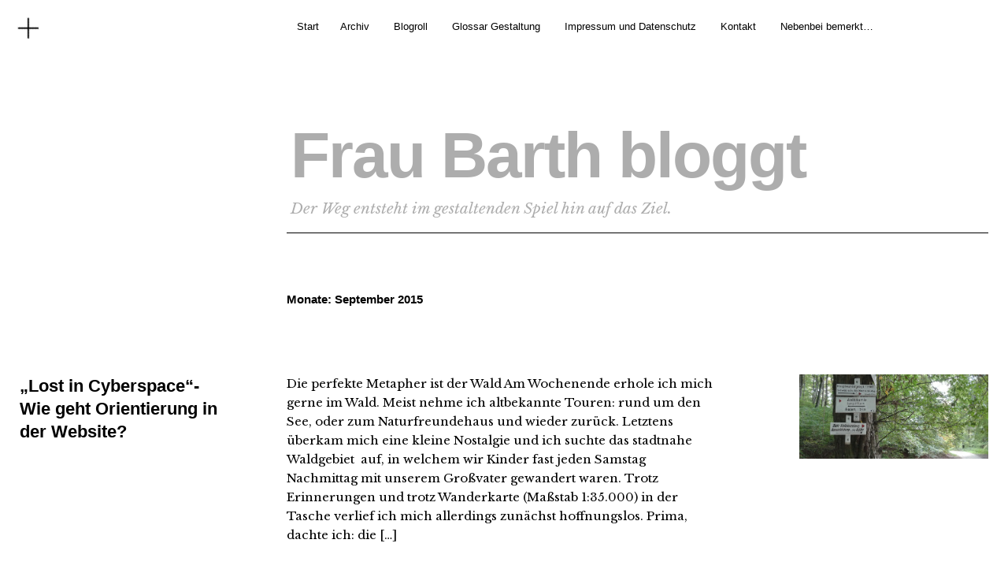

--- FILE ---
content_type: text/html; charset=UTF-8
request_url: http://www.annegretbarth.de/2015/09/
body_size: 12730
content:
<!DOCTYPE html>
<html dir="ltr" lang="de"
	prefix="og: https://ogp.me/ns#" >
<head>
	<meta charset="UTF-8" />
	<meta name="viewport" content="width=device-width,initial-scale=1">
	
	<link rel="profile" href="http://gmpg.org/xfn/11">
	<link rel="pingback" href="http://www.annegretbarth.de/xmlrpc.php">
	<!--[if lt IE 9]>
		<script src="http://www.annegretbarth.de/wp-content/themes/cocoa/js/html5.js"></script>
	<![endif]-->
	<!--[if IE]>
		<link rel="stylesheet" type="text/css" href="http://www.annegretbarth.de/wp-content/themes/cocoa/ie-only.css" />
	<![endif]-->

		<!-- All in One SEO 4.2.4 - aioseo.com -->
		<title>September, 2015 - Frau Barth bloggt</title>
		<meta name="robots" content="max-image-preview:large" />
		<link rel="canonical" href="http://www.annegretbarth.de/2015/09/" />
		<meta name="generator" content="All in One SEO (AIOSEO) 4.2.4 " />
		<script type="application/ld+json" class="aioseo-schema">
			{"@context":"https:\/\/schema.org","@graph":[{"@type":"WebSite","@id":"http:\/\/www.annegretbarth.de\/#website","url":"http:\/\/www.annegretbarth.de\/","name":"Frau Barth bloggt","description":"Der Weg entsteht im gestaltenden Spiel hin auf das Ziel.","inLanguage":"de-DE","publisher":{"@id":"http:\/\/www.annegretbarth.de\/#organization"}},{"@type":"Organization","@id":"http:\/\/www.annegretbarth.de\/#organization","name":"Frau Barth bloggt","url":"http:\/\/www.annegretbarth.de\/"},{"@type":"BreadcrumbList","@id":"http:\/\/www.annegretbarth.de\/2015\/09\/#breadcrumblist","itemListElement":[{"@type":"ListItem","@id":"http:\/\/www.annegretbarth.de\/#listItem","position":1,"item":{"@type":"WebPage","@id":"http:\/\/www.annegretbarth.de\/","name":"Home","description":"Der Weg entsteht im gestaltenden Spiel hin auf das Ziel.","url":"http:\/\/www.annegretbarth.de\/"},"nextItem":"http:\/\/www.annegretbarth.de\/2015\/#listItem"},{"@type":"ListItem","@id":"http:\/\/www.annegretbarth.de\/2015\/#listItem","position":2,"item":{"@type":"WebPage","@id":"http:\/\/www.annegretbarth.de\/2015\/","name":"2015","url":"http:\/\/www.annegretbarth.de\/2015\/"},"nextItem":"http:\/\/www.annegretbarth.de\/2015\/09\/#listItem","previousItem":"http:\/\/www.annegretbarth.de\/#listItem"},{"@type":"ListItem","@id":"http:\/\/www.annegretbarth.de\/2015\/09\/#listItem","position":3,"item":{"@type":"WebPage","@id":"http:\/\/www.annegretbarth.de\/2015\/09\/","name":"September, 2015","url":"http:\/\/www.annegretbarth.de\/2015\/09\/"},"previousItem":"http:\/\/www.annegretbarth.de\/2015\/#listItem"}]},{"@type":"CollectionPage","@id":"http:\/\/www.annegretbarth.de\/2015\/09\/#collectionpage","url":"http:\/\/www.annegretbarth.de\/2015\/09\/","name":"September, 2015 - Frau Barth bloggt","inLanguage":"de-DE","isPartOf":{"@id":"http:\/\/www.annegretbarth.de\/#website"},"breadcrumb":{"@id":"http:\/\/www.annegretbarth.de\/2015\/09\/#breadcrumblist"}}]}
		</script>
		<!-- All in One SEO -->

<link rel='dns-prefetch' href='//secure.gravatar.com' />
<link rel='dns-prefetch' href='//fonts.googleapis.com' />
<link rel='dns-prefetch' href='//v0.wordpress.com' />
<link rel='dns-prefetch' href='//widgets.wp.com' />
<link rel='dns-prefetch' href='//s0.wp.com' />
<link rel='dns-prefetch' href='//0.gravatar.com' />
<link rel='dns-prefetch' href='//1.gravatar.com' />
<link rel='dns-prefetch' href='//2.gravatar.com' />
<link rel='dns-prefetch' href='//jetpack.wordpress.com' />
<link rel='dns-prefetch' href='//public-api.wordpress.com' />
<link rel='dns-prefetch' href='//i0.wp.com' />
<link rel="alternate" type="application/rss+xml" title="Frau Barth bloggt &raquo; Feed" href="http://www.annegretbarth.de/feed/" />
<link rel="alternate" type="application/rss+xml" title="Frau Barth bloggt &raquo; Kommentar-Feed" href="http://www.annegretbarth.de/comments/feed/" />
<script type="text/javascript">
window._wpemojiSettings = {"baseUrl":"https:\/\/s.w.org\/images\/core\/emoji\/14.0.0\/72x72\/","ext":".png","svgUrl":"https:\/\/s.w.org\/images\/core\/emoji\/14.0.0\/svg\/","svgExt":".svg","source":{"concatemoji":"http:\/\/www.annegretbarth.de\/wp-includes\/js\/wp-emoji-release.min.js?ver=6.1.9"}};
/*! This file is auto-generated */
!function(e,a,t){var n,r,o,i=a.createElement("canvas"),p=i.getContext&&i.getContext("2d");function s(e,t){var a=String.fromCharCode,e=(p.clearRect(0,0,i.width,i.height),p.fillText(a.apply(this,e),0,0),i.toDataURL());return p.clearRect(0,0,i.width,i.height),p.fillText(a.apply(this,t),0,0),e===i.toDataURL()}function c(e){var t=a.createElement("script");t.src=e,t.defer=t.type="text/javascript",a.getElementsByTagName("head")[0].appendChild(t)}for(o=Array("flag","emoji"),t.supports={everything:!0,everythingExceptFlag:!0},r=0;r<o.length;r++)t.supports[o[r]]=function(e){if(p&&p.fillText)switch(p.textBaseline="top",p.font="600 32px Arial",e){case"flag":return s([127987,65039,8205,9895,65039],[127987,65039,8203,9895,65039])?!1:!s([55356,56826,55356,56819],[55356,56826,8203,55356,56819])&&!s([55356,57332,56128,56423,56128,56418,56128,56421,56128,56430,56128,56423,56128,56447],[55356,57332,8203,56128,56423,8203,56128,56418,8203,56128,56421,8203,56128,56430,8203,56128,56423,8203,56128,56447]);case"emoji":return!s([129777,127995,8205,129778,127999],[129777,127995,8203,129778,127999])}return!1}(o[r]),t.supports.everything=t.supports.everything&&t.supports[o[r]],"flag"!==o[r]&&(t.supports.everythingExceptFlag=t.supports.everythingExceptFlag&&t.supports[o[r]]);t.supports.everythingExceptFlag=t.supports.everythingExceptFlag&&!t.supports.flag,t.DOMReady=!1,t.readyCallback=function(){t.DOMReady=!0},t.supports.everything||(n=function(){t.readyCallback()},a.addEventListener?(a.addEventListener("DOMContentLoaded",n,!1),e.addEventListener("load",n,!1)):(e.attachEvent("onload",n),a.attachEvent("onreadystatechange",function(){"complete"===a.readyState&&t.readyCallback()})),(e=t.source||{}).concatemoji?c(e.concatemoji):e.wpemoji&&e.twemoji&&(c(e.twemoji),c(e.wpemoji)))}(window,document,window._wpemojiSettings);
</script>
<style type="text/css">
img.wp-smiley,
img.emoji {
	display: inline !important;
	border: none !important;
	box-shadow: none !important;
	height: 1em !important;
	width: 1em !important;
	margin: 0 0.07em !important;
	vertical-align: -0.1em !important;
	background: none !important;
	padding: 0 !important;
}
</style>
	<link rel='stylesheet' id='wp-block-library-css' href='http://www.annegretbarth.de/wp-includes/css/dist/block-library/style.min.css?ver=6.1.9' type='text/css' media='all' />
<style id='wp-block-library-inline-css' type='text/css'>
.has-text-align-justify{text-align:justify;}
</style>
<link rel='stylesheet' id='mediaelement-css' href='http://www.annegretbarth.de/wp-includes/js/mediaelement/mediaelementplayer-legacy.min.css?ver=4.2.17' type='text/css' media='all' />
<link rel='stylesheet' id='wp-mediaelement-css' href='http://www.annegretbarth.de/wp-includes/js/mediaelement/wp-mediaelement.min.css?ver=6.1.9' type='text/css' media='all' />
<link rel='stylesheet' id='classic-theme-styles-css' href='http://www.annegretbarth.de/wp-includes/css/classic-themes.min.css?ver=1' type='text/css' media='all' />
<style id='global-styles-inline-css' type='text/css'>
body{--wp--preset--color--black: #000000;--wp--preset--color--cyan-bluish-gray: #abb8c3;--wp--preset--color--white: #ffffff;--wp--preset--color--pale-pink: #f78da7;--wp--preset--color--vivid-red: #cf2e2e;--wp--preset--color--luminous-vivid-orange: #ff6900;--wp--preset--color--luminous-vivid-amber: #fcb900;--wp--preset--color--light-green-cyan: #7bdcb5;--wp--preset--color--vivid-green-cyan: #00d084;--wp--preset--color--pale-cyan-blue: #8ed1fc;--wp--preset--color--vivid-cyan-blue: #0693e3;--wp--preset--color--vivid-purple: #9b51e0;--wp--preset--gradient--vivid-cyan-blue-to-vivid-purple: linear-gradient(135deg,rgba(6,147,227,1) 0%,rgb(155,81,224) 100%);--wp--preset--gradient--light-green-cyan-to-vivid-green-cyan: linear-gradient(135deg,rgb(122,220,180) 0%,rgb(0,208,130) 100%);--wp--preset--gradient--luminous-vivid-amber-to-luminous-vivid-orange: linear-gradient(135deg,rgba(252,185,0,1) 0%,rgba(255,105,0,1) 100%);--wp--preset--gradient--luminous-vivid-orange-to-vivid-red: linear-gradient(135deg,rgba(255,105,0,1) 0%,rgb(207,46,46) 100%);--wp--preset--gradient--very-light-gray-to-cyan-bluish-gray: linear-gradient(135deg,rgb(238,238,238) 0%,rgb(169,184,195) 100%);--wp--preset--gradient--cool-to-warm-spectrum: linear-gradient(135deg,rgb(74,234,220) 0%,rgb(151,120,209) 20%,rgb(207,42,186) 40%,rgb(238,44,130) 60%,rgb(251,105,98) 80%,rgb(254,248,76) 100%);--wp--preset--gradient--blush-light-purple: linear-gradient(135deg,rgb(255,206,236) 0%,rgb(152,150,240) 100%);--wp--preset--gradient--blush-bordeaux: linear-gradient(135deg,rgb(254,205,165) 0%,rgb(254,45,45) 50%,rgb(107,0,62) 100%);--wp--preset--gradient--luminous-dusk: linear-gradient(135deg,rgb(255,203,112) 0%,rgb(199,81,192) 50%,rgb(65,88,208) 100%);--wp--preset--gradient--pale-ocean: linear-gradient(135deg,rgb(255,245,203) 0%,rgb(182,227,212) 50%,rgb(51,167,181) 100%);--wp--preset--gradient--electric-grass: linear-gradient(135deg,rgb(202,248,128) 0%,rgb(113,206,126) 100%);--wp--preset--gradient--midnight: linear-gradient(135deg,rgb(2,3,129) 0%,rgb(40,116,252) 100%);--wp--preset--duotone--dark-grayscale: url('#wp-duotone-dark-grayscale');--wp--preset--duotone--grayscale: url('#wp-duotone-grayscale');--wp--preset--duotone--purple-yellow: url('#wp-duotone-purple-yellow');--wp--preset--duotone--blue-red: url('#wp-duotone-blue-red');--wp--preset--duotone--midnight: url('#wp-duotone-midnight');--wp--preset--duotone--magenta-yellow: url('#wp-duotone-magenta-yellow');--wp--preset--duotone--purple-green: url('#wp-duotone-purple-green');--wp--preset--duotone--blue-orange: url('#wp-duotone-blue-orange');--wp--preset--font-size--small: 13px;--wp--preset--font-size--medium: 20px;--wp--preset--font-size--large: 36px;--wp--preset--font-size--x-large: 42px;}.has-black-color{color: var(--wp--preset--color--black) !important;}.has-cyan-bluish-gray-color{color: var(--wp--preset--color--cyan-bluish-gray) !important;}.has-white-color{color: var(--wp--preset--color--white) !important;}.has-pale-pink-color{color: var(--wp--preset--color--pale-pink) !important;}.has-vivid-red-color{color: var(--wp--preset--color--vivid-red) !important;}.has-luminous-vivid-orange-color{color: var(--wp--preset--color--luminous-vivid-orange) !important;}.has-luminous-vivid-amber-color{color: var(--wp--preset--color--luminous-vivid-amber) !important;}.has-light-green-cyan-color{color: var(--wp--preset--color--light-green-cyan) !important;}.has-vivid-green-cyan-color{color: var(--wp--preset--color--vivid-green-cyan) !important;}.has-pale-cyan-blue-color{color: var(--wp--preset--color--pale-cyan-blue) !important;}.has-vivid-cyan-blue-color{color: var(--wp--preset--color--vivid-cyan-blue) !important;}.has-vivid-purple-color{color: var(--wp--preset--color--vivid-purple) !important;}.has-black-background-color{background-color: var(--wp--preset--color--black) !important;}.has-cyan-bluish-gray-background-color{background-color: var(--wp--preset--color--cyan-bluish-gray) !important;}.has-white-background-color{background-color: var(--wp--preset--color--white) !important;}.has-pale-pink-background-color{background-color: var(--wp--preset--color--pale-pink) !important;}.has-vivid-red-background-color{background-color: var(--wp--preset--color--vivid-red) !important;}.has-luminous-vivid-orange-background-color{background-color: var(--wp--preset--color--luminous-vivid-orange) !important;}.has-luminous-vivid-amber-background-color{background-color: var(--wp--preset--color--luminous-vivid-amber) !important;}.has-light-green-cyan-background-color{background-color: var(--wp--preset--color--light-green-cyan) !important;}.has-vivid-green-cyan-background-color{background-color: var(--wp--preset--color--vivid-green-cyan) !important;}.has-pale-cyan-blue-background-color{background-color: var(--wp--preset--color--pale-cyan-blue) !important;}.has-vivid-cyan-blue-background-color{background-color: var(--wp--preset--color--vivid-cyan-blue) !important;}.has-vivid-purple-background-color{background-color: var(--wp--preset--color--vivid-purple) !important;}.has-black-border-color{border-color: var(--wp--preset--color--black) !important;}.has-cyan-bluish-gray-border-color{border-color: var(--wp--preset--color--cyan-bluish-gray) !important;}.has-white-border-color{border-color: var(--wp--preset--color--white) !important;}.has-pale-pink-border-color{border-color: var(--wp--preset--color--pale-pink) !important;}.has-vivid-red-border-color{border-color: var(--wp--preset--color--vivid-red) !important;}.has-luminous-vivid-orange-border-color{border-color: var(--wp--preset--color--luminous-vivid-orange) !important;}.has-luminous-vivid-amber-border-color{border-color: var(--wp--preset--color--luminous-vivid-amber) !important;}.has-light-green-cyan-border-color{border-color: var(--wp--preset--color--light-green-cyan) !important;}.has-vivid-green-cyan-border-color{border-color: var(--wp--preset--color--vivid-green-cyan) !important;}.has-pale-cyan-blue-border-color{border-color: var(--wp--preset--color--pale-cyan-blue) !important;}.has-vivid-cyan-blue-border-color{border-color: var(--wp--preset--color--vivid-cyan-blue) !important;}.has-vivid-purple-border-color{border-color: var(--wp--preset--color--vivid-purple) !important;}.has-vivid-cyan-blue-to-vivid-purple-gradient-background{background: var(--wp--preset--gradient--vivid-cyan-blue-to-vivid-purple) !important;}.has-light-green-cyan-to-vivid-green-cyan-gradient-background{background: var(--wp--preset--gradient--light-green-cyan-to-vivid-green-cyan) !important;}.has-luminous-vivid-amber-to-luminous-vivid-orange-gradient-background{background: var(--wp--preset--gradient--luminous-vivid-amber-to-luminous-vivid-orange) !important;}.has-luminous-vivid-orange-to-vivid-red-gradient-background{background: var(--wp--preset--gradient--luminous-vivid-orange-to-vivid-red) !important;}.has-very-light-gray-to-cyan-bluish-gray-gradient-background{background: var(--wp--preset--gradient--very-light-gray-to-cyan-bluish-gray) !important;}.has-cool-to-warm-spectrum-gradient-background{background: var(--wp--preset--gradient--cool-to-warm-spectrum) !important;}.has-blush-light-purple-gradient-background{background: var(--wp--preset--gradient--blush-light-purple) !important;}.has-blush-bordeaux-gradient-background{background: var(--wp--preset--gradient--blush-bordeaux) !important;}.has-luminous-dusk-gradient-background{background: var(--wp--preset--gradient--luminous-dusk) !important;}.has-pale-ocean-gradient-background{background: var(--wp--preset--gradient--pale-ocean) !important;}.has-electric-grass-gradient-background{background: var(--wp--preset--gradient--electric-grass) !important;}.has-midnight-gradient-background{background: var(--wp--preset--gradient--midnight) !important;}.has-small-font-size{font-size: var(--wp--preset--font-size--small) !important;}.has-medium-font-size{font-size: var(--wp--preset--font-size--medium) !important;}.has-large-font-size{font-size: var(--wp--preset--font-size--large) !important;}.has-x-large-font-size{font-size: var(--wp--preset--font-size--x-large) !important;}
.wp-block-navigation a:where(:not(.wp-element-button)){color: inherit;}
:where(.wp-block-columns.is-layout-flex){gap: 2em;}
.wp-block-pullquote{font-size: 1.5em;line-height: 1.6;}
</style>
<link rel='stylesheet' id='page-list-style-css' href='http://www.annegretbarth.de/wp-content/plugins/sitemap/css/page-list.css?ver=4.3' type='text/css' media='all' />
<link rel='stylesheet' id='cocoa-baskerville-css' href='//fonts.googleapis.com/css?family=Libre+Baskerville%3A400%2C700%2C400italic%26subset%3Dlatin%2Clatin-ext' type='text/css' media='all' />
<link rel='stylesheet' id='genericons-css' href='http://www.annegretbarth.de/wp-content/plugins/jetpack/_inc/genericons/genericons/genericons.css?ver=3.1' type='text/css' media='all' />
<link rel='stylesheet' id='cocoa-style-css' href='http://www.annegretbarth.de/wp-content/themes/cocoa/style.css?ver=20140501' type='text/css' media='all' />
<link rel='stylesheet' id='jetpack_css-css' href='http://www.annegretbarth.de/wp-content/plugins/jetpack/css/jetpack.css?ver=11.2.2' type='text/css' media='all' />
<script type='text/javascript' src='http://www.annegretbarth.de/wp-includes/js/jquery/jquery.min.js?ver=3.6.1' id='jquery-core-js'></script>
<script type='text/javascript' src='http://www.annegretbarth.de/wp-includes/js/jquery/jquery-migrate.min.js?ver=3.3.2' id='jquery-migrate-js'></script>
<script type='text/javascript' src='http://www.annegretbarth.de/wp-content/plugins/jetpack/_inc/build/tiled-gallery/tiled-gallery/tiled-gallery.min.js?ver=11.2.2' id='tiled-gallery-js'></script>
<script type='text/javascript' src='http://www.annegretbarth.de/wp-content/themes/cocoa/js/waypoints.min.js?ver=2.0.5' id='cocoa-waypoints-js'></script>
<script type='text/javascript' src='http://www.annegretbarth.de/wp-content/themes/cocoa/js/jquery.fitvids.js?ver=1.1' id='cocoa-fitvids-js'></script>
<script type='text/javascript' src='http://www.annegretbarth.de/wp-content/themes/cocoa/js/functions.js?ver=20140426' id='cocoa-script-js'></script>
<link rel="https://api.w.org/" href="http://www.annegretbarth.de/wp-json/" /><link rel="EditURI" type="application/rsd+xml" title="RSD" href="http://www.annegretbarth.de/xmlrpc.php?rsd" />
<link rel="wlwmanifest" type="application/wlwmanifest+xml" href="http://www.annegretbarth.de/wp-includes/wlwmanifest.xml" />
<meta name="generator" content="WordPress 6.1.9" />
<style>img#wpstats{display:none}</style>
		<style type="text/css">
		.entry-content p a,
		blockquote cite a,
		.textwidget a,
		.about-text-wrap a,
		#comments .comment-text a,
		.authorbox p.author-description a,
		.entry-content p a:hover,
		blockquote cite a:hover,
		#comments .comment-text a:hover,
		.authorbox p.author-description a:hover {color: #106e96;}
		a#mobile-open-btn,
		a#mobile-close-btn,
		a#desktop-open-btn,
		a#desktop-close-btn {
			color: #000000;
		}
	</style>
    <style type="text/css">.recentcomments a{display:inline !important;padding:0 !important;margin:0 !important;}</style>	<style type="text/css" id="cocoa-header-css">
			#site-title h1 a {
			color: #adadad;
		}
		#site-title h2.site-description {
			color: #adadad;
		}
		</style>
	<style type="text/css" id="custom-background-css">
body.custom-background { background-color: #ffffff; }
</style>
	<link rel="icon" href="https://i0.wp.com/www.annegretbarth.de/wp-content/uploads/2015/11/cropped-favicon112015.png?fit=32%2C32" sizes="32x32" />
<link rel="icon" href="https://i0.wp.com/www.annegretbarth.de/wp-content/uploads/2015/11/cropped-favicon112015.png?fit=192%2C192" sizes="192x192" />
<link rel="apple-touch-icon" href="https://i0.wp.com/www.annegretbarth.de/wp-content/uploads/2015/11/cropped-favicon112015.png?fit=180%2C180" />
<meta name="msapplication-TileImage" content="https://i0.wp.com/www.annegretbarth.de/wp-content/uploads/2015/11/cropped-favicon112015.png?fit=270%2C270" />
</head>

<body class="archive date custom-background info-close nav-close">

	<div class="mobile-btns">
		<a href="#" id="mobile-open-btn"><span>Open</span></a>
		<a href="#" id="mobile-close-btn"><span>Close</span></a>
	</div><!-- end #mobile-btns -->

	<div id="mobile-container">
	<nav id="site-nav" class="cf">
		<div class="menu-wrap">
			<false class="menu"><ul>
<li ><a href="http://www.annegretbarth.de/">Start</a></li><li class="page_item page-item-270"><a href="http://www.annegretbarth.de/archiv/">Archiv</a></li>
<li class="page_item page-item-44"><a href="http://www.annegretbarth.de/lieblingslinks/">Blogroll</a></li>
<li class="page_item page-item-865"><a href="http://www.annegretbarth.de/glossar/">Glossar Gestaltung</a></li>
<li class="page_item page-item-10 page_item_has_children"><a href="http://www.annegretbarth.de/impressum/">Impressum und Datenschutz</a>
<ul class='children'>
	<li class="page_item page-item-230"><a href="http://www.annegretbarth.de/impressum/cc-lizenz/">CC-Lizenz</a></li>
</ul>
</li>
<li class="page_item page-item-766"><a href="http://www.annegretbarth.de/kontakt/">Kontakt</a></li>
<li class="page_item page-item-679"><a href="http://www.annegretbarth.de/nebenbei-bemerkt/">Nebenbei bemerkt&#8230;</a></li>
</ul></false>
		</div><!-- end .menu-wrap -->
	</nav><!-- end #site-nav -->

		<div class="desktop-btns">
		<a href="#" id="desktop-open-btn"><span>Open</span></a>
		<a href="#" id="desktop-close-btn"><span>Close</span></a>
	</div><!-- end .desktop-btns -->
	<div class="overlay-wrap">
		<div id="header-widgets" class="widget-area cf" role="complementary">
			<aside id="cocoa_about-3" class="widget widget_cocoa_about cf">

		<div class="widget-title-wrap"><h3 class="widget-title"><span>Über mich</span></h3></div>
		<div class="about-wrap">
					<div class="about-img-wrap">
			<div class="about-img">
				<img src="http://www.annegretbarth.de/wp-content/uploads/2015/08/about.jpg" width="600" height="400">
			</div>
			<div class="about-text"> <p>Hallo- mein Name ist Annegret Barth!<br />
Ich bin GMT-Lehrerin und gerade dabei, mich in Sachen Responsive Design/User Interface Design auf den neuesten Stand zu bringen.<br />
Ich sammle hier Funde und persönliche Erkenntnisse aus dem Netz, rund um das Thema "Digitale Medien". Dieses steht in Jahrgangsstufe II/1 (Klasse 13) auf dem GMT-Lehrplan. </p>
<p>In meiner Freizeit versuche ich mich vom Rechner loszueisen und mich in der Natur zu bewegen.<br />
Ich bin gerne im Garten, benutze mein Fahrrad um in die Stadt zu fahren und gehe im Sommer liebend gerne an einen Badesee zum Schwimmen. Eine kleine Leidenschaft von mir ist Motorradfahren.</p>
 </div>			</div><!-- end .about-img-wrap -->
					<div class="about-text-wrap cf">
			<div class="about-slogan"> <p>"Alles ist möglich- wenn du gute Nerven hast." </p>
<p>- J.K.Rowling</p>
 </div>			<div class="about-caption"> <p>Kontakt:<br />
<a href="mailto:info@annegretbarth.net" target="_top">info@annegretbarth.net</a></p>
 </div>			</div><!-- end .about-text-wrap -->
		</div><!-- end .about-wrap -->

	   </aside><aside id="categories-5" class="widget widget_categories cf"><div class="widget-title-wrap"><h3 class="widget-title">Kategorien</h3></div>
			<ul>
					<li class="cat-item cat-item-113"><a href="http://www.annegretbarth.de/themen/linux/">#LINUX</a>
</li>
	<li class="cat-item cat-item-112"><a href="http://www.annegretbarth.de/themen/suchmaschinen/">#Suchmaschinen</a>
</li>
	<li class="cat-item cat-item-98"><a href="http://www.annegretbarth.de/themen/zeichen/">#Zeichen</a>
</li>
	<li class="cat-item cat-item-25"><a href="http://www.annegretbarth.de/themen/konzeption/accessibility/">Accessibility</a>
</li>
	<li class="cat-item cat-item-1"><a href="http://www.annegretbarth.de/themen/allgemein/">Allgemein</a>
</li>
	<li class="cat-item cat-item-99"><a href="http://www.annegretbarth.de/themen/analyse/">Analyse</a>
</li>
	<li class="cat-item cat-item-22"><a href="http://www.annegretbarth.de/themen/informationsdesign/benutzerfuehrung/">Benutzerführung</a>
</li>
	<li class="cat-item cat-item-65"><a href="http://www.annegretbarth.de/themen/gestaltung/screendesign/bilder-im-web/">Bilder im Web</a>
</li>
	<li class="cat-item cat-item-3"><a href="http://www.annegretbarth.de/themen/blog/">Blog</a>
</li>
	<li class="cat-item cat-item-70"><a href="http://www.annegretbarth.de/themen/datenschutz/">Datenschutz</a>
</li>
	<li class="cat-item cat-item-86"><a href="http://www.annegretbarth.de/themen/datentransfer/">Datentransfer</a>
</li>
	<li class="cat-item cat-item-85"><a href="http://www.annegretbarth.de/themen/e-book/">e-book</a>
</li>
	<li class="cat-item cat-item-91"><a href="http://www.annegretbarth.de/themen/gestaltung/farben-im-ui-design/">Farben im UI Design</a>
</li>
	<li class="cat-item cat-item-50"><a href="http://www.annegretbarth.de/themen/gestaltung/">Gestaltung</a>
</li>
	<li class="cat-item cat-item-27"><a href="http://www.annegretbarth.de/themen/html-css/">HTML + CSS</a>
</li>
	<li class="cat-item cat-item-21"><a href="http://www.annegretbarth.de/themen/informationsdesign/">Informationsdesign</a>
</li>
	<li class="cat-item cat-item-16"><a href="http://www.annegretbarth.de/themen/inhalt-und-design/">Inhalt und Design</a>
</li>
	<li class="cat-item cat-item-23"><a href="http://www.annegretbarth.de/themen/konzeption/interfacedesign/">Interfacedesign</a>
</li>
	<li class="cat-item cat-item-17"><a href="http://www.annegretbarth.de/themen/konzeption/">Konzeption</a>
</li>
	<li class="cat-item cat-item-84"><a href="http://www.annegretbarth.de/themen/lehrplan-gmt/">Lehrplan GMT</a>
</li>
	<li class="cat-item cat-item-10"><a href="http://www.annegretbarth.de/themen/informationsdesign/navigation/">Navigation</a>
</li>
	<li class="cat-item cat-item-7"><a href="http://www.annegretbarth.de/themen/gestaltung/screendesign/responsive-webdesign/">Responsive Webdesign</a>
</li>
	<li class="cat-item cat-item-64"><a href="http://www.annegretbarth.de/themen/gestaltung/screendesign/">Screendesign</a>
</li>
	<li class="cat-item cat-item-96"><a href="http://www.annegretbarth.de/themen/selbsterkenntnis/">Selbsterkenntnis</a>
</li>
	<li class="cat-item cat-item-87"><a href="http://www.annegretbarth.de/themen/seo/">SEO</a>
</li>
	<li class="cat-item cat-item-18"><a href="http://www.annegretbarth.de/themen/konzeption/ui-design/">UI-Design</a>
</li>
	<li class="cat-item cat-item-29"><a href="http://www.annegretbarth.de/themen/urheberrecht/">Urheberrecht</a>
</li>
	<li class="cat-item cat-item-24"><a href="http://www.annegretbarth.de/themen/konzeption/usability/">Usability</a>
</li>
	<li class="cat-item cat-item-19"><a href="http://www.annegretbarth.de/themen/konzeption/ux-design/">UX-Design</a>
</li>
	<li class="cat-item cat-item-2"><a href="http://www.annegretbarth.de/themen/webdesign/">Webdesign</a>
</li>
	<li class="cat-item cat-item-30"><a href="http://www.annegretbarth.de/themen/world-wide-web/">World Wide Web</a>
</li>
	<li class="cat-item cat-item-20"><a href="http://www.annegretbarth.de/themen/zielgruppe/">Zielgruppe</a>
</li>
			</ul>

			</aside><aside id="search-6" class="widget widget_search cf"><div class="widget-title-wrap"><h3 class="widget-title">Suchbegriff</h3></div><div class="searchform-wrap">
<form role="search" method="get" id="searchform" class="searchform" action="http://www.annegretbarth.de/" role="search">
	<label for="s" class="screen-reader-text"><span>Suche</span></label>
	<input type="text" class="search-field" name="s" id="s" placeholder="Suchen&hellip;" />
	<input type="submit" class="submit" name="submit" id="searchsubmit" value="Suche" />
</form>
</div></aside>		</div><!-- end #header-widgets -->
	</div><!-- end .header-overlay -->
	
	</div><!-- end .mobile-container -->

	<div id="container">
	<header id="masthead" class="cf" role="banner">
		<div id="site-title" class="clearfix">
						<h1><a href="http://www.annegretbarth.de/" title="Frau Barth bloggt">Frau Barth bloggt</a></h1>
						<h2 class="site-description">Der Weg entsteht im gestaltenden Spiel hin auf das Ziel.</h2>
					</div><!-- end #site-title -->

		
	</header><!-- end #masthead -->

<div id="main-wrap">
<div id="primary" class="site-content cf" role="main">

	
		<header class="archive-header">
			<h2 class="archive-title">
			Monate:  <span>September 2015</span>			</h2>
					</header><!-- end .archive-header -->

		
				
			
<article id="post-524" class="post-524 post type-post status-publish format-standard has-post-thumbnail hentry category-benutzerfuehrung category-konzeption category-navigation category-usability tag-lost-in-cyberspace">

		<header class="entry-header">
			<h2 class="entry-title"><a href="http://www.annegretbarth.de/lost-in-cyberspace-oder-wie-geht-orientierung-in-der-website/" rel="bookmark">&#8222;Lost in Cyberspace&#8220;- Wie geht Orientierung in der Website?</a></h2>
				<div class="entry-details">
					<div class="entry-date">
						<a href="http://www.annegretbarth.de/lost-in-cyberspace-oder-wie-geht-orientierung-in-der-website/">2015-09-28</a>
					</div><!-- end .entry-date -->
					<div class="entry-author">
					von <a href="http://www.annegretbarth.de/author/brwp/" title="Alle Artikel von br">br</a>					</div><!-- end .entry-author -->
															<div class="entry-cats">
						<a href="http://www.annegretbarth.de/themen/informationsdesign/benutzerfuehrung/" rel="category tag">Benutzerführung</a> / <a href="http://www.annegretbarth.de/themen/konzeption/" rel="category tag">Konzeption</a> / <a href="http://www.annegretbarth.de/themen/informationsdesign/navigation/" rel="category tag">Navigation</a> / <a href="http://www.annegretbarth.de/themen/konzeption/usability/" rel="category tag">Usability</a>					</div><!-- end .entry-cats -->
			</div><!-- end .entry-details -->
		</header><!-- end .entry-header -->

		<div class="entry-wrap">
					<div class="entry-thumbnail">
				<a href="http://www.annegretbarth.de/lost-in-cyberspace-oder-wie-geht-orientierung-in-der-website/" title="Permalink zu &#8222;Lost in Cyberspace&#8220;- Wie geht Orientierung in der Website?"><img width="1194" height="530" src="https://i0.wp.com/www.annegretbarth.de/wp-content/uploads/2015/09/Hauptwanderweg.jpg?fit=1194%2C530" class="attachment-default-thumb size-default-thumb wp-post-image" alt="" decoding="async" loading="lazy" srcset="https://i0.wp.com/www.annegretbarth.de/wp-content/uploads/2015/09/Hauptwanderweg.jpg?w=1920 1920w, https://i0.wp.com/www.annegretbarth.de/wp-content/uploads/2015/09/Hauptwanderweg.jpg?resize=300%2C133 300w, https://i0.wp.com/www.annegretbarth.de/wp-content/uploads/2015/09/Hauptwanderweg.jpg?resize=1024%2C455 1024w, https://i0.wp.com/www.annegretbarth.de/wp-content/uploads/2015/09/Hauptwanderweg.jpg?resize=1194%2C530 1194w" sizes="(max-width: 1194px) 100vw, 1194px" data-attachment-id="552" data-permalink="http://www.annegretbarth.de/lost-in-cyberspace-oder-wie-geht-orientierung-in-der-website/hauptwanderweg/" data-orig-file="https://i0.wp.com/www.annegretbarth.de/wp-content/uploads/2015/09/Hauptwanderweg.jpg?fit=1920%2C853" data-orig-size="1920,853" data-comments-opened="1" data-image-meta="{&quot;aperture&quot;:&quot;2.6&quot;,&quot;credit&quot;:&quot;&quot;,&quot;camera&quot;:&quot;GT-I8190&quot;,&quot;caption&quot;:&quot;&quot;,&quot;created_timestamp&quot;:&quot;1443367778&quot;,&quot;copyright&quot;:&quot;&quot;,&quot;focal_length&quot;:&quot;3.54&quot;,&quot;iso&quot;:&quot;100&quot;,&quot;shutter_speed&quot;:&quot;0.025&quot;,&quot;title&quot;:&quot;&quot;,&quot;orientation&quot;:&quot;1&quot;}" data-image-title="Hauptwanderweg" data-image-description="" data-image-caption="" data-medium-file="https://i0.wp.com/www.annegretbarth.de/wp-content/uploads/2015/09/Hauptwanderweg.jpg?fit=300%2C133" data-large-file="https://i0.wp.com/www.annegretbarth.de/wp-content/uploads/2015/09/Hauptwanderweg.jpg?fit=960%2C427" /></a>
			</div><!-- end .entry-thumbnail -->
		
					<div class="entry-summary">
				<p>Die perfekte Metapher ist der Wald Am Wochenende erhole ich mich gerne im Wald. Meist nehme ich altbekannte Touren: rund um den See, oder zum Naturfreundehaus und wieder zurück. Letztens überkam mich eine kleine Nostalgie und ich suchte das stadtnahe Waldgebiet  auf, in welchem wir Kinder fast jeden Samstag Nachmittag mit unserem Großvater gewandert waren. Trotz Erinnerungen und trotz Wanderkarte (Maßstab 1:35.000) in der Tasche verlief ich mich allerdings zunächst hoffnungslos. Prima, dachte ich: die [&hellip;]</p>			</div><!-- .entry-summary -->
			</div><!-- end .entry-wrap -->

</article><!-- end post -524 -->
		
			
<article id="post-459" class="post-459 post type-post status-publish format-standard has-post-thumbnail hentry category-informationsdesign category-navigation tag-informationsarchitektur tag-navigation tag-navigationsstruktur">

		<header class="entry-header">
			<h2 class="entry-title"><a href="http://www.annegretbarth.de/strukturen-einer-website/" rel="bookmark">Die geheimen Strukturen der Website</a></h2>
				<div class="entry-details">
					<div class="entry-date">
						<a href="http://www.annegretbarth.de/strukturen-einer-website/">2015-09-26</a>
					</div><!-- end .entry-date -->
					<div class="entry-author">
					von <a href="http://www.annegretbarth.de/author/brwp/" title="Alle Artikel von br">br</a>					</div><!-- end .entry-author -->
															<div class="entry-cats">
						<a href="http://www.annegretbarth.de/themen/informationsdesign/" rel="category tag">Informationsdesign</a> / <a href="http://www.annegretbarth.de/themen/informationsdesign/navigation/" rel="category tag">Navigation</a>					</div><!-- end .entry-cats -->
			</div><!-- end .entry-details -->
		</header><!-- end .entry-header -->

		<div class="entry-wrap">
					<div class="entry-thumbnail">
				<a href="http://www.annegretbarth.de/strukturen-einer-website/" title="Permalink zu Die geheimen Strukturen der Website"><img width="1194" height="313" src="https://i0.wp.com/www.annegretbarth.de/wp-content/uploads/2015/09/priorities.jpg?fit=1194%2C313" class="attachment-default-thumb size-default-thumb wp-post-image" alt="" decoding="async" loading="lazy" srcset="https://i0.wp.com/www.annegretbarth.de/wp-content/uploads/2015/09/priorities.jpg?w=1864 1864w, https://i0.wp.com/www.annegretbarth.de/wp-content/uploads/2015/09/priorities.jpg?resize=300%2C79 300w, https://i0.wp.com/www.annegretbarth.de/wp-content/uploads/2015/09/priorities.jpg?resize=1024%2C269 1024w, https://i0.wp.com/www.annegretbarth.de/wp-content/uploads/2015/09/priorities.jpg?resize=1194%2C313 1194w" sizes="(max-width: 1194px) 100vw, 1194px" data-attachment-id="497" data-permalink="http://www.annegretbarth.de/strukturen-einer-website/priorities/" data-orig-file="https://i0.wp.com/www.annegretbarth.de/wp-content/uploads/2015/09/priorities.jpg?fit=1864%2C489" data-orig-size="1864,489" data-comments-opened="1" data-image-meta="{&quot;aperture&quot;:&quot;0&quot;,&quot;credit&quot;:&quot;&quot;,&quot;camera&quot;:&quot;&quot;,&quot;caption&quot;:&quot;&quot;,&quot;created_timestamp&quot;:&quot;0&quot;,&quot;copyright&quot;:&quot;&quot;,&quot;focal_length&quot;:&quot;0&quot;,&quot;iso&quot;:&quot;0&quot;,&quot;shutter_speed&quot;:&quot;0&quot;,&quot;title&quot;:&quot;&quot;,&quot;orientation&quot;:&quot;0&quot;}" data-image-title="priorities" data-image-description="" data-image-caption="" data-medium-file="https://i0.wp.com/www.annegretbarth.de/wp-content/uploads/2015/09/priorities.jpg?fit=300%2C79" data-large-file="https://i0.wp.com/www.annegretbarth.de/wp-content/uploads/2015/09/priorities.jpg?fit=960%2C252" /></a>
			</div><!-- end .entry-thumbnail -->
		
					<div class="entry-summary">
				<p>Das Wichtige zuerst Ein wesentlicher Vorteil von Hypertext im Vergleich zu Printmedien, ist die Möglichkeit Inhalte so zu strukturieren, dass am Anfang, auf der Startseite im Browserfenster oder auf dem Bildschirm erst einmal nur die wichtigsten Informationen zu sehen sind (Stichwort: Priority/Priorisierung=Prioritäten werden gesetzt). Hintergrundinformationen werden auf tiefere Navigationsebenen gelegt. So entsteht eine Art virtuelles Gebäude. Verschiedenen Räume und Ebenen sind miteinander verbunden, in welchem man sich frei bewegen kann (Stichwort: Informationsarchitektur). Allerdings ist es [&hellip;]</p>			</div><!-- .entry-summary -->
			</div><!-- end .entry-wrap -->

</article><!-- end post -459 -->
		
			
<article id="post-440" class="post-440 post type-post status-publish format-status has-post-thumbnail hentry category-allgemein category-konzeption category-ui-design category-ux-design tag-interaktionsdesign tag-ui-design-ux-design post_format-post-format-status">

		<header class="entry-header">
			<h2 class="entry-title"><a href="http://www.annegretbarth.de/ich-wuensche-mir-zeit/" rel="bookmark">Ich wünsche mir viel Zeit&#8230;</a></h2>
				<div class="entry-details">
					<div class="entry-date">
						<a href="http://www.annegretbarth.de/ich-wuensche-mir-zeit/">2015-09-18</a>
					</div><!-- end .entry-date -->
					<div class="entry-author">
					von <a href="http://www.annegretbarth.de/author/brwp/" title="Alle Artikel von br">br</a>					</div><!-- end .entry-author -->
															<div class="entry-cats">
						<a href="http://www.annegretbarth.de/themen/allgemein/" rel="category tag">Allgemein</a> / <a href="http://www.annegretbarth.de/themen/konzeption/" rel="category tag">Konzeption</a> / <a href="http://www.annegretbarth.de/themen/konzeption/ui-design/" rel="category tag">UI-Design</a> / <a href="http://www.annegretbarth.de/themen/konzeption/ux-design/" rel="category tag">UX-Design</a>					</div><!-- end .entry-cats -->
			</div><!-- end .entry-details -->
		</header><!-- end .entry-header -->

		<div class="entry-wrap">
					<div class="entry-thumbnail">
				<a href="http://www.annegretbarth.de/ich-wuensche-mir-zeit/" title="Permalink zu Ich wünsche mir viel Zeit&#8230;"><img width="1194" height="168" src="https://i0.wp.com/www.annegretbarth.de/wp-content/uploads/2015/09/ebooks1.jpg?fit=1194%2C168" class="attachment-default-thumb size-default-thumb wp-post-image" alt="" decoding="async" loading="lazy" srcset="https://i0.wp.com/www.annegretbarth.de/wp-content/uploads/2015/09/ebooks1.jpg?w=1837 1837w, https://i0.wp.com/www.annegretbarth.de/wp-content/uploads/2015/09/ebooks1.jpg?resize=300%2C42 300w, https://i0.wp.com/www.annegretbarth.de/wp-content/uploads/2015/09/ebooks1.jpg?resize=1024%2C144 1024w, https://i0.wp.com/www.annegretbarth.de/wp-content/uploads/2015/09/ebooks1.jpg?resize=1194%2C168 1194w" sizes="(max-width: 1194px) 100vw, 1194px" data-attachment-id="513" data-permalink="http://www.annegretbarth.de/ich-wuensche-mir-zeit/ebooks-2/" data-orig-file="https://i0.wp.com/www.annegretbarth.de/wp-content/uploads/2015/09/ebooks1.jpg?fit=1837%2C259" data-orig-size="1837,259" data-comments-opened="1" data-image-meta="{&quot;aperture&quot;:&quot;0&quot;,&quot;credit&quot;:&quot;&quot;,&quot;camera&quot;:&quot;&quot;,&quot;caption&quot;:&quot;&quot;,&quot;created_timestamp&quot;:&quot;0&quot;,&quot;copyright&quot;:&quot;&quot;,&quot;focal_length&quot;:&quot;0&quot;,&quot;iso&quot;:&quot;0&quot;,&quot;shutter_speed&quot;:&quot;0&quot;,&quot;title&quot;:&quot;&quot;,&quot;orientation&quot;:&quot;0&quot;}" data-image-title="ebooks" data-image-description="" data-image-caption="" data-medium-file="https://i0.wp.com/www.annegretbarth.de/wp-content/uploads/2015/09/ebooks1.jpg?fit=300%2C42" data-large-file="https://i0.wp.com/www.annegretbarth.de/wp-content/uploads/2015/09/ebooks1.jpg?fit=960%2C135" /></a>
			</div><!-- end .entry-thumbnail -->
		
					<div class="entry-summary">
				<p>&#8230; um alle diese Ebooks lesen und ihre Inhalte ausprobieren zu können: http://studio.uxpin.com/ebooks/interaction-design-best-practices-intangibles</p>			</div><!-- .entry-summary -->
			</div><!-- end .entry-wrap -->

</article><!-- end post -440 -->
		
			
<article id="post-487" class="post-487 post type-post status-publish format-standard has-post-thumbnail hentry category-allgemein category-datenschutz">

		<header class="entry-header">
			<h2 class="entry-title"><a href="http://www.annegretbarth.de/vortrag_sascha_lobo/" rel="bookmark">Datenschutz im Internet</a></h2>
				<div class="entry-details">
					<div class="entry-date">
						<a href="http://www.annegretbarth.de/vortrag_sascha_lobo/">2015-09-14</a>
					</div><!-- end .entry-date -->
					<div class="entry-author">
					von <a href="http://www.annegretbarth.de/author/brwp/" title="Alle Artikel von br">br</a>					</div><!-- end .entry-author -->
															<div class="entry-cats">
						<a href="http://www.annegretbarth.de/themen/allgemein/" rel="category tag">Allgemein</a> / <a href="http://www.annegretbarth.de/themen/datenschutz/" rel="category tag">Datenschutz</a>					</div><!-- end .entry-cats -->
			</div><!-- end .entry-details -->
		</header><!-- end .entry-header -->

		<div class="entry-wrap">
					<div class="entry-thumbnail">
				<a href="http://www.annegretbarth.de/vortrag_sascha_lobo/" title="Permalink zu Datenschutz im Internet"><img width="1124" height="205" src="https://i0.wp.com/www.annegretbarth.de/wp-content/uploads/2015/09/Roter-Kamm.png?fit=1124%2C205" class="attachment-default-thumb size-default-thumb wp-post-image" alt="" decoding="async" loading="lazy" srcset="https://i0.wp.com/www.annegretbarth.de/wp-content/uploads/2015/09/Roter-Kamm.png?w=1124 1124w, https://i0.wp.com/www.annegretbarth.de/wp-content/uploads/2015/09/Roter-Kamm.png?resize=300%2C55 300w, https://i0.wp.com/www.annegretbarth.de/wp-content/uploads/2015/09/Roter-Kamm.png?resize=1024%2C187 1024w" sizes="(max-width: 1124px) 100vw, 1124px" data-attachment-id="782" data-permalink="http://www.annegretbarth.de/vortrag_sascha_lobo/roter-kamm/" data-orig-file="https://i0.wp.com/www.annegretbarth.de/wp-content/uploads/2015/09/Roter-Kamm.png?fit=1124%2C205" data-orig-size="1124,205" data-comments-opened="1" data-image-meta="{&quot;aperture&quot;:&quot;0&quot;,&quot;credit&quot;:&quot;&quot;,&quot;camera&quot;:&quot;&quot;,&quot;caption&quot;:&quot;&quot;,&quot;created_timestamp&quot;:&quot;0&quot;,&quot;copyright&quot;:&quot;&quot;,&quot;focal_length&quot;:&quot;0&quot;,&quot;iso&quot;:&quot;0&quot;,&quot;shutter_speed&quot;:&quot;0&quot;,&quot;title&quot;:&quot;&quot;,&quot;orientation&quot;:&quot;0&quot;}" data-image-title="Roter Kamm" data-image-description="" data-image-caption="" data-medium-file="https://i0.wp.com/www.annegretbarth.de/wp-content/uploads/2015/09/Roter-Kamm.png?fit=300%2C55" data-large-file="https://i0.wp.com/www.annegretbarth.de/wp-content/uploads/2015/09/Roter-Kamm.png?fit=960%2C175" /></a>
			</div><!-- end .entry-thumbnail -->
		
					<div class="entry-summary">
				<p>&#8222;Das Internet ist kaputt- die Idee der digitalen Vernetzung ist es nicht&#8220; Sascha Lobo&#8217;s These hält das Banner &#8222;Prinzip Hoffnung&#8220; hoch in einer Welt, deren &#8222;Technologie&#8220;, und er meint das Internet mit, wenn er mit Herbert Marcuse sagt, &#8222;das Prinzip Herrschaft bereits in sich trägt&#8220;. Sascha Lobo, ein Mensch der sich wie wenige andere ein Bild vom Internet macht und uns kompetent an seinem Wissen und Erkennen teilhaben lässt.</p>			</div><!-- .entry-summary -->
			</div><!-- end .entry-wrap -->

</article><!-- end post -487 -->
		
			
<article id="post-404" class="post-404 post type-post status-publish format-standard has-post-thumbnail hentry category-bilder-im-web category-screendesign category-zielgruppe tag-bilder">

		<header class="entry-header">
			<h2 class="entry-title"><a href="http://www.annegretbarth.de/bilder-im-web/" rel="bookmark">Gefühl für Bilder</a></h2>
				<div class="entry-details">
					<div class="entry-date">
						<a href="http://www.annegretbarth.de/bilder-im-web/">2015-09-02</a>
					</div><!-- end .entry-date -->
					<div class="entry-author">
					von <a href="http://www.annegretbarth.de/author/brwp/" title="Alle Artikel von br">br</a>					</div><!-- end .entry-author -->
															<div class="entry-cats">
						<a href="http://www.annegretbarth.de/themen/gestaltung/screendesign/bilder-im-web/" rel="category tag">Bilder im Web</a> / <a href="http://www.annegretbarth.de/themen/gestaltung/screendesign/" rel="category tag">Screendesign</a> / <a href="http://www.annegretbarth.de/themen/zielgruppe/" rel="category tag">Zielgruppe</a>					</div><!-- end .entry-cats -->
			</div><!-- end .entry-details -->
		</header><!-- end .entry-header -->

		<div class="entry-wrap">
					<div class="entry-thumbnail">
				<a href="http://www.annegretbarth.de/bilder-im-web/" title="Permalink zu Gefühl für Bilder"><img width="1024" height="491" src="https://i0.wp.com/www.annegretbarth.de/wp-content/uploads/2015/09/Fantasie.jpg?fit=1024%2C491" class="attachment-default-thumb size-default-thumb wp-post-image" alt="Details Schaufensters Parfümerie" decoding="async" loading="lazy" srcset="https://i0.wp.com/www.annegretbarth.de/wp-content/uploads/2015/09/Fantasie.jpg?w=1024 1024w, https://i0.wp.com/www.annegretbarth.de/wp-content/uploads/2015/09/Fantasie.jpg?resize=300%2C144 300w" sizes="(max-width: 1024px) 100vw, 1024px" data-attachment-id="423" data-permalink="http://www.annegretbarth.de/bilder-im-web/fantasie/" data-orig-file="https://i0.wp.com/www.annegretbarth.de/wp-content/uploads/2015/09/Fantasie.jpg?fit=1024%2C491" data-orig-size="1024,491" data-comments-opened="1" data-image-meta="{&quot;aperture&quot;:&quot;3.5&quot;,&quot;credit&quot;:&quot;&quot;,&quot;camera&quot;:&quot;Canon EOS 700D&quot;,&quot;caption&quot;:&quot;&quot;,&quot;created_timestamp&quot;:&quot;1409768253&quot;,&quot;copyright&quot;:&quot;&quot;,&quot;focal_length&quot;:&quot;18&quot;,&quot;iso&quot;:&quot;320&quot;,&quot;shutter_speed&quot;:&quot;0.033333333333333&quot;,&quot;title&quot;:&quot;&quot;,&quot;orientation&quot;:&quot;1&quot;}" data-image-title="Fantasie" data-image-description="" data-image-caption="" data-medium-file="https://i0.wp.com/www.annegretbarth.de/wp-content/uploads/2015/09/Fantasie.jpg?fit=300%2C144" data-large-file="https://i0.wp.com/www.annegretbarth.de/wp-content/uploads/2015/09/Fantasie.jpg?fit=960%2C460" /></a>
			</div><!-- end .entry-thumbnail -->
		
					<div class="entry-summary">
				<p>Die Menschen folgen dem Gefühl des Bildes Wie wichtig fotografische Bilder / anschauliche Grafiken für eine Website oder ein Weblog sind, merken wir erst, wenn sie fehlen. Zwar lebt ein Beitrag zuallererst von der geschriebenen Sprache. Aber: &#8222;Worte haben keine Energie, solange sie nicht ein Bild auslösen.&#8220; sagt Virginia Satir (1916-88).</p>			</div><!-- .entry-summary -->
			</div><!-- end .entry-wrap -->

</article><!-- end post -404 -->
		
		
</div><!-- end #primary -->

		

<footer id="colophon" class="site-footer cf">
	<div class="footer-search">
		
<form role="search" method="get" id="searchform-footer" class="searchform-footer" action="http://www.annegretbarth.de/" role="search">
	<label for="s-footer" class="screen-reader-text"><span>Suche</span></label>
	<input type="text" class="search-field" name="s" id="s-footer" placeholder="Tippe zum Suchen&hellip;" />
	<input type="submit" class="submit" name="submit" id="searchsubmit" value="Suche" />
</form>	</div><!-- end .footer-search -->

	<div id="site-info">
		<ul class="credit" role="contentinfo">
						<li class="copyright">Copyright &copy; 2026 <a href="http://www.annegretbarth.de/">Frau Barth bloggt.</a></li>
			<li class="wp-credit">
				Proudly powered by <a href="http://wordpress.org/" >WordPress.</a>
			</li>
			<li>
				Theme: Cocoa von <a href="http://www.elmastudio.de/en/" rel="designer">Elmastudio</a>.			</li>
					</ul><!-- end .credit -->
	</div><!-- end #site-info -->

</footer><!-- end #colophon -->
</div><!-- end #main-wrap -->

</div><!-- end #container -->

		<div id="jp-carousel-loading-overlay">
			<div id="jp-carousel-loading-wrapper">
				<span id="jp-carousel-library-loading">&nbsp;</span>
			</div>
		</div>
		<div class="jp-carousel-overlay" style="display: none;">

		<div class="jp-carousel-container">
			<!-- The Carousel Swiper -->
			<div
				class="jp-carousel-wrap swiper-container jp-carousel-swiper-container jp-carousel-transitions"
				itemscope
				itemtype="https://schema.org/ImageGallery">
				<div class="jp-carousel swiper-wrapper"></div>
				<div class="jp-swiper-button-prev swiper-button-prev">
					<svg width="25" height="24" viewBox="0 0 25 24" fill="none" xmlns="http://www.w3.org/2000/svg">
						<mask id="maskPrev" mask-type="alpha" maskUnits="userSpaceOnUse" x="8" y="6" width="9" height="12">
							<path d="M16.2072 16.59L11.6496 12L16.2072 7.41L14.8041 6L8.8335 12L14.8041 18L16.2072 16.59Z" fill="white"/>
						</mask>
						<g mask="url(#maskPrev)">
							<rect x="0.579102" width="23.8823" height="24" fill="#FFFFFF"/>
						</g>
					</svg>
				</div>
				<div class="jp-swiper-button-next swiper-button-next">
					<svg width="25" height="24" viewBox="0 0 25 24" fill="none" xmlns="http://www.w3.org/2000/svg">
						<mask id="maskNext" mask-type="alpha" maskUnits="userSpaceOnUse" x="8" y="6" width="8" height="12">
							<path d="M8.59814 16.59L13.1557 12L8.59814 7.41L10.0012 6L15.9718 12L10.0012 18L8.59814 16.59Z" fill="white"/>
						</mask>
						<g mask="url(#maskNext)">
							<rect x="0.34375" width="23.8822" height="24" fill="#FFFFFF"/>
						</g>
					</svg>
				</div>
			</div>
			<!-- The main close buton -->
			<div class="jp-carousel-close-hint">
				<svg width="25" height="24" viewBox="0 0 25 24" fill="none" xmlns="http://www.w3.org/2000/svg">
					<mask id="maskClose" mask-type="alpha" maskUnits="userSpaceOnUse" x="5" y="5" width="15" height="14">
						<path d="M19.3166 6.41L17.9135 5L12.3509 10.59L6.78834 5L5.38525 6.41L10.9478 12L5.38525 17.59L6.78834 19L12.3509 13.41L17.9135 19L19.3166 17.59L13.754 12L19.3166 6.41Z" fill="white"/>
					</mask>
					<g mask="url(#maskClose)">
						<rect x="0.409668" width="23.8823" height="24" fill="#FFFFFF"/>
					</g>
				</svg>
			</div>
			<!-- Image info, comments and meta -->
			<div class="jp-carousel-info">
				<div class="jp-carousel-info-footer">
					<div class="jp-carousel-pagination-container">
						<div class="jp-swiper-pagination swiper-pagination"></div>
						<div class="jp-carousel-pagination"></div>
					</div>
					<div class="jp-carousel-photo-title-container">
						<h2 class="jp-carousel-photo-caption"></h2>
					</div>
					<div class="jp-carousel-photo-icons-container">
						<a href="#" class="jp-carousel-icon-btn jp-carousel-icon-info" aria-label="Sichtbarkeit von Fotometadaten ändern">
							<span class="jp-carousel-icon">
								<svg width="25" height="24" viewBox="0 0 25 24" fill="none" xmlns="http://www.w3.org/2000/svg">
									<mask id="maskInfo" mask-type="alpha" maskUnits="userSpaceOnUse" x="2" y="2" width="21" height="20">
										<path fill-rule="evenodd" clip-rule="evenodd" d="M12.7537 2C7.26076 2 2.80273 6.48 2.80273 12C2.80273 17.52 7.26076 22 12.7537 22C18.2466 22 22.7046 17.52 22.7046 12C22.7046 6.48 18.2466 2 12.7537 2ZM11.7586 7V9H13.7488V7H11.7586ZM11.7586 11V17H13.7488V11H11.7586ZM4.79292 12C4.79292 16.41 8.36531 20 12.7537 20C17.142 20 20.7144 16.41 20.7144 12C20.7144 7.59 17.142 4 12.7537 4C8.36531 4 4.79292 7.59 4.79292 12Z" fill="white"/>
									</mask>
									<g mask="url(#maskInfo)">
										<rect x="0.8125" width="23.8823" height="24" fill="#FFFFFF"/>
									</g>
								</svg>
							</span>
						</a>
												<a href="#" class="jp-carousel-icon-btn jp-carousel-icon-comments" aria-label="Sichtbarkeit von Fotokommentaren ändern">
							<span class="jp-carousel-icon">
								<svg width="25" height="24" viewBox="0 0 25 24" fill="none" xmlns="http://www.w3.org/2000/svg">
									<mask id="maskComments" mask-type="alpha" maskUnits="userSpaceOnUse" x="2" y="2" width="21" height="20">
										<path fill-rule="evenodd" clip-rule="evenodd" d="M4.3271 2H20.2486C21.3432 2 22.2388 2.9 22.2388 4V16C22.2388 17.1 21.3432 18 20.2486 18H6.31729L2.33691 22V4C2.33691 2.9 3.2325 2 4.3271 2ZM6.31729 16H20.2486V4H4.3271V18L6.31729 16Z" fill="white"/>
									</mask>
									<g mask="url(#maskComments)">
										<rect x="0.34668" width="23.8823" height="24" fill="#FFFFFF"/>
									</g>
								</svg>

								<span class="jp-carousel-has-comments-indicator" aria-label="Dieses Bild verfügt über Kommentare."></span>
							</span>
						</a>
											</div>
				</div>
				<div class="jp-carousel-info-extra">
					<div class="jp-carousel-info-content-wrapper">
						<div class="jp-carousel-photo-title-container">
							<h2 class="jp-carousel-photo-title"></h2>
						</div>
						<div class="jp-carousel-comments-wrapper">
															<div id="jp-carousel-comments-loading">
									<span>Lade Kommentare&#160;&hellip;</span>
								</div>
								<div class="jp-carousel-comments"></div>
								<div id="jp-carousel-comment-form-container">
									<span id="jp-carousel-comment-form-spinner">&nbsp;</span>
									<div id="jp-carousel-comment-post-results"></div>
																														<form id="jp-carousel-comment-form">
												<label for="jp-carousel-comment-form-comment-field" class="screen-reader-text">Verfasse einen Kommentar&#160;&hellip;</label>
												<textarea
													name="comment"
													class="jp-carousel-comment-form-field jp-carousel-comment-form-textarea"
													id="jp-carousel-comment-form-comment-field"
													placeholder="Verfasse einen Kommentar&#160;&hellip;"
												></textarea>
												<div id="jp-carousel-comment-form-submit-and-info-wrapper">
													<div id="jp-carousel-comment-form-commenting-as">
																													<fieldset>
																<label for="jp-carousel-comment-form-email-field">E-Mail (Erforderlich)</label>
																<input type="text" name="email" class="jp-carousel-comment-form-field jp-carousel-comment-form-text-field" id="jp-carousel-comment-form-email-field" />
															</fieldset>
															<fieldset>
																<label for="jp-carousel-comment-form-author-field">Name (Erforderlich)</label>
																<input type="text" name="author" class="jp-carousel-comment-form-field jp-carousel-comment-form-text-field" id="jp-carousel-comment-form-author-field" />
															</fieldset>
															<fieldset>
																<label for="jp-carousel-comment-form-url-field">Website</label>
																<input type="text" name="url" class="jp-carousel-comment-form-field jp-carousel-comment-form-text-field" id="jp-carousel-comment-form-url-field" />
															</fieldset>
																											</div>
													<input
														type="submit"
														name="submit"
														class="jp-carousel-comment-form-button"
														id="jp-carousel-comment-form-button-submit"
														value="Kommentar absenden" />
												</div>
											</form>
																											</div>
													</div>
						<div class="jp-carousel-image-meta">
							<div class="jp-carousel-title-and-caption">
								<div class="jp-carousel-photo-info">
									<h3 class="jp-carousel-caption" itemprop="caption description"></h3>
								</div>

								<div class="jp-carousel-photo-description"></div>
							</div>
							<ul class="jp-carousel-image-exif" style="display: none;"></ul>
							<a class="jp-carousel-image-download" target="_blank" style="display: none;">
								<svg width="25" height="24" viewBox="0 0 25 24" fill="none" xmlns="http://www.w3.org/2000/svg">
									<mask id="mask0" mask-type="alpha" maskUnits="userSpaceOnUse" x="3" y="3" width="19" height="18">
										<path fill-rule="evenodd" clip-rule="evenodd" d="M5.84615 5V19H19.7775V12H21.7677V19C21.7677 20.1 20.8721 21 19.7775 21H5.84615C4.74159 21 3.85596 20.1 3.85596 19V5C3.85596 3.9 4.74159 3 5.84615 3H12.8118V5H5.84615ZM14.802 5V3H21.7677V10H19.7775V6.41L9.99569 16.24L8.59261 14.83L18.3744 5H14.802Z" fill="white"/>
									</mask>
									<g mask="url(#mask0)">
										<rect x="0.870605" width="23.8823" height="24" fill="#FFFFFF"/>
									</g>
								</svg>
								<span class="jp-carousel-download-text"></span>
							</a>
							<div class="jp-carousel-image-map" style="display: none;"></div>
						</div>
					</div>
				</div>
			</div>
		</div>

		</div>
		<script type='text/javascript' src='http://www.annegretbarth.de/wp-content/plugins/jetpack/_inc/build/photon/photon.min.js?ver=20191001' id='jetpack-photon-js'></script>
<script type='text/javascript' id='jetpack-carousel-js-extra'>
/* <![CDATA[ */
var jetpackSwiperLibraryPath = {"url":"http:\/\/www.annegretbarth.de\/wp-content\/plugins\/jetpack\/_inc\/build\/carousel\/swiper-bundle.min.js"};
var jetpackCarouselStrings = {"widths":[370,700,1000,1200,1400,2000],"is_logged_in":"","lang":"de","ajaxurl":"http:\/\/www.annegretbarth.de\/wp-admin\/admin-ajax.php","nonce":"ea912cdca9","display_exif":"1","display_comments":"1","single_image_gallery":"1","single_image_gallery_media_file":"","background_color":"black","comment":"Kommentar","post_comment":"Kommentar absenden","write_comment":"Verfasse einen Kommentar\u00a0\u2026","loading_comments":"Lade Kommentare\u00a0\u2026","download_original":"Bild in Originalgr\u00f6\u00dfe anschauen <span class=\"photo-size\">{0}<span class=\"photo-size-times\">\u00d7<\/span>{1}<\/span>","no_comment_text":"Stelle bitte sicher, das du mit deinem Kommentar ein bisschen Text \u00fcbermittelst.","no_comment_email":"Bitte eine E-Mail-Adresse angeben, um zu kommentieren.","no_comment_author":"Bitte deinen Namen angeben, um zu kommentieren.","comment_post_error":"Dein Kommentar konnte leider nicht abgeschickt werden. Bitte versuche es sp\u00e4ter erneut.","comment_approved":"Dein Kommentar wurde genehmigt.","comment_unapproved":"Dein Kommentar wartet auf Freischaltung.","camera":"Kamera","aperture":"Blende","shutter_speed":"Verschlusszeit","focal_length":"Brennweite","copyright":"Copyright","comment_registration":"0","require_name_email":"1","login_url":"http:\/\/www.annegretbarth.de\/wp-login.php?redirect_to=http%3A%2F%2Fwww.annegretbarth.de%2Flost-in-cyberspace-oder-wie-geht-orientierung-in-der-website%2F","blog_id":"1","meta_data":["camera","aperture","shutter_speed","focal_length","copyright"]};
/* ]]> */
</script>
<script type='text/javascript' src='http://www.annegretbarth.de/wp-content/plugins/jetpack/_inc/build/carousel/jetpack-carousel.min.js?ver=11.2.2' id='jetpack-carousel-js'></script>
<script src='https://stats.wp.com/e-202605.js' defer></script>
<script>
	_stq = window._stq || [];
	_stq.push([ 'view', {v:'ext',j:'1:11.2.2',blog:'98431771',post:'0',tz:'2',srv:'www.annegretbarth.de'} ]);
	_stq.push([ 'clickTrackerInit', '98431771', '0' ]);
</script>

</body>
</html>